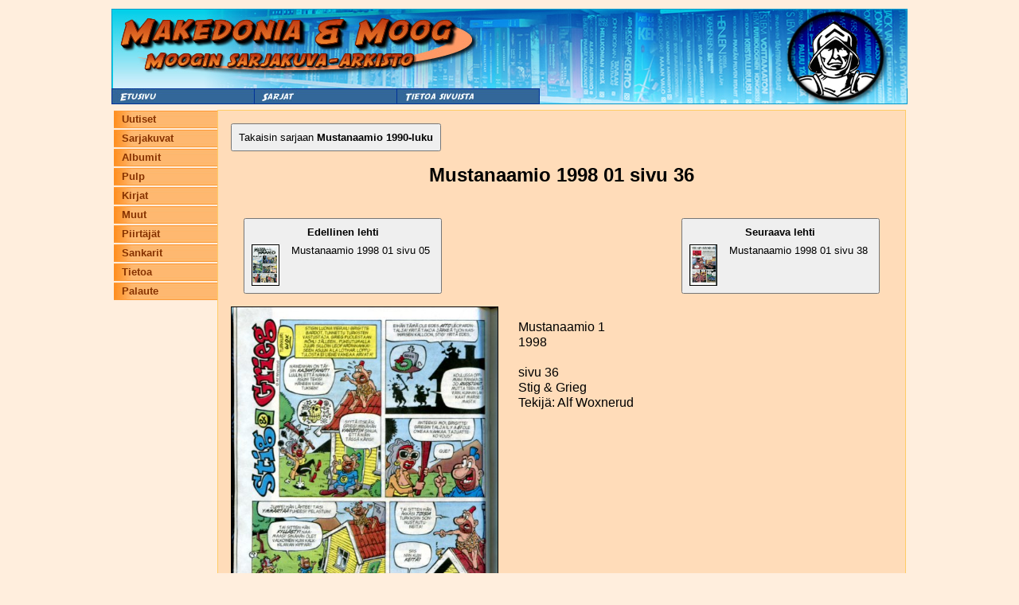

--- FILE ---
content_type: text/html; charset=UTF-8
request_url: https://moog.antikvariaattimakedonia.fi/index.php?sivu=lehti&moog_lehti_id=49116
body_size: 963
content:
<html>
<head>
<title>Moogin arkisto</title>
<meta charset="UTF-8">

<meta name="viewport" content="width=device-width, initial-scale=1.0">

<LINK REL='StyleSheet' HREF='style.css?check=1769425553' TYPE='text/css' MEDIA='screen'>

</head>
<body>

	<a name="ylaosa" /></a>
	<table align="center" class="mainTable">
		<tr>
			<td class="mainPadding" colspan="3">
			<table cellpadding="0" cellspacing="0" class="ylaContainer">
	<tr><td colspan="4">
        <div class="top-image-wrapper" style="overflow: hidden;">
            <a href="http://www.antikvariaattimakedonia.fi"><img src='Images/header_moog_1.jpg' style=""/></a>
        </div>
	
		</td>
  </tr>
  <tr class="top-nav-buttons">
    <td>
      <img  src="Images/nappi1.jpg" 
            style="padding:0px;margin:0px; cursor: pointer;"
            onclick="window.location='index.php?sivu=etusivu';"
            >
    </td>
    <td>
      <img  src="Images/nappi2.jpg" 
            style="padding:0px;margin:0px; cursor: pointer;"
            onclick="window.location='index.php?sivu=sarjat';"
            >
    </td>
    <td>
      <img  src="Images/nappi3.jpg" 
            style="padding:0px;margin:0px; cursor: pointer;"
            onclick="window.location='index.php?sivu=yhteystiedot';"
            >
    </td>
    <td class="top-image-wrapper-nav-bg">
      <img src="Images/header_moog_2.jpg" style="padding:0px;margin:0px;">
    </td>
  </tr>
</table>
			</td>
		<tr/>
	</table>

    <div id="mobile-nav">
        <div class="nav-menu">
	<ul>
		<li><a href="index.php?sivu=etusivu">Uutiset</a></li>
		<li><a href="index.php?sivu=sarjat&tyyppi=1">Sarjakuvat</a></li>
		<li><a href="index.php?sivu=sarjat&tyyppi=2">Albumit</a></li>
		<li><a href="index.php?sivu=sarjat&tyyppi=3">Pulp</a></li>
		<li><a href="index.php?sivu=sarjat&tyyppi=4">Kirjat</a></li>
		<li><a href="index.php?sivu=sarjat&tyyppi=5">Muut</a></li>
		<li><a href="index.php?sivu=piirtajat">Piirtäjät</a></li>
		<li><a href="index.php?sivu=sankarit">Sankarit</a></li>
		<li><a href="index.php?sivu=tietoa">Tietoa</a></li>
		<li><a href="index.php?sivu=palaute">Palaute</a></li>
	</ul>
</div>    </div>
    
	<table align="center" class="mainTable mainTableTopBorder">
		<tr>
			<td class="mainPadding vasenValikko">
			<div class="nav-menu">
	<ul>
		<li><a href="index.php?sivu=etusivu">Uutiset</a></li>
		<li><a href="index.php?sivu=sarjat&tyyppi=1">Sarjakuvat</a></li>
		<li><a href="index.php?sivu=sarjat&tyyppi=2">Albumit</a></li>
		<li><a href="index.php?sivu=sarjat&tyyppi=3">Pulp</a></li>
		<li><a href="index.php?sivu=sarjat&tyyppi=4">Kirjat</a></li>
		<li><a href="index.php?sivu=sarjat&tyyppi=5">Muut</a></li>
		<li><a href="index.php?sivu=piirtajat">Piirtäjät</a></li>
		<li><a href="index.php?sivu=sankarit">Sankarit</a></li>
		<li><a href="index.php?sivu=tietoa">Tietoa</a></li>
		<li><a href="index.php?sivu=palaute">Palaute</a></li>
	</ul>
</div>			</td>
			<td class="mainPadding mainWindow">
                	<a href="index.php?sivu=lehdet&moog_sarja_id=597"><button class="nav-button">Takaisin sarjaan <b>Mustanaamio 1990-luku</b></button></a>
    <h1 style="margin-bottom: 1em;">Mustanaamio 1998 01 sivu 36</h1>

    <div>
        <a class='mag-nav-link left' href='index.php?sivu=lehti&moog_lehti_id=49111'><button><b style='margin-bottom: 8px; display: inline-block;'>Edellinen lehti</b><br/><img class='lehtiKuvaSmall' src='/Images/manual/Mustanaamio 1998 01 qqq sivu 005.jpg'/>Mustanaamio 1998 01 sivu 05</button></a>        <a class='mag-nav-link right' href='index.php?sivu=lehti&moog_lehti_id=49115'><button><b style='margin-bottom: 8px; display: inline-block;'>Seuraava lehti</b><br/><img class='lehtiKuvaSmall' src='/Images/manual/Mustanaamio 1998 01 qqq sivu 038.jpg'/>Mustanaamio 1998 01 sivu 38</button></a>    </div>

	<img class="lehtiKuvaMedium" src='/Images/manual/Mustanaamio 1998 01 qqq sivu 036.jpg'/>
	<p style="display: inline-block;">
        Mustanaamio 1<br/>1998<br/><br/>sivu 36<br/>Stig & Grieg<br/>Tekijä: Alf Woxnerud<br/>	</p>
    
<table class="lehtiSivut">
</table>            </td>
        </tr>
    </table>
</body>
</html>
